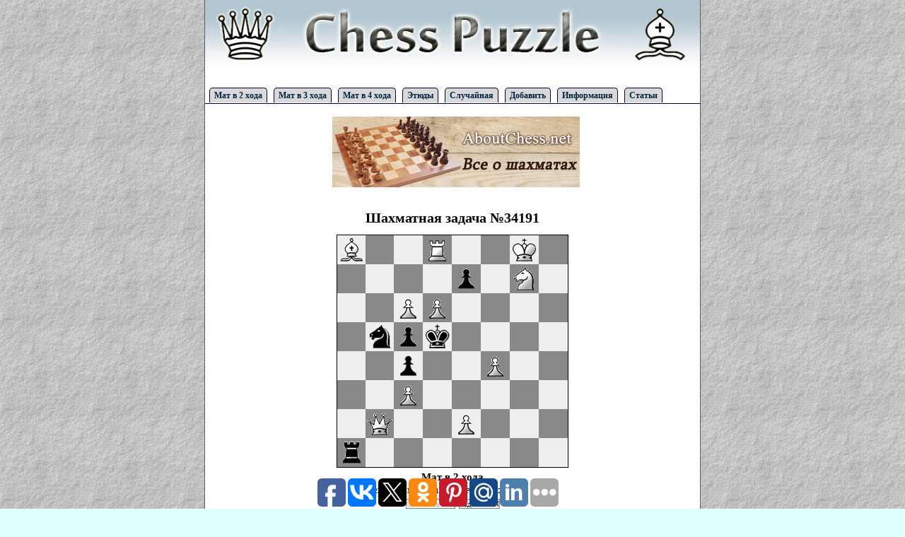

--- FILE ---
content_type: text/html; charset=windows-1251
request_url: https://chesspuzzle.ru/problem/34191
body_size: 4110
content:
<!DOCTYPE html PUBLIC "-//W3C//DTD XHTML 1.0 Transitional//EN" "http://www.w3.org/TR/xhtml1/DTD/xhtml1-transitional.dtd">
<html xmlns="http://www.w3.org/1999/xhtml">
<head>
<title>Шахматная задача №34191 - ChessPuzzle</title><meta name="description" content="Условие задачи №34191 - Мат в 2 хода. Автор - " />
      <meta http-equiv="content-type" content="text/html; charset=windows-1251" />
<!-- 66f6dba3bf4dbc62 -->
<meta name="rp1db6e752a4c342a69c0873d03fb53b71" content="074937666ffa5c88f2232ab9bb613644" />
<meta name="yandex-verification" content="e2a41d53fc847c9a" />
<meta name='blogocash-verify' content='15c0191b4a10c24c64508d535191759b' />
<meta name="656acf85456627ab5991e85fcd92d1bd" content="">
<script async="async" src="https://w.uptolike.com/widgets/v1/zp.js?pid=48486"></script>
<script type="text/javascript" src="https://chesspuzzle.ru/chess.js"></script>
<script type="text/javascript" src="https://chesspuzzle.ru/chessGui.js"></script>



<script type="text/javascript">
 config.pieceDir = "" + config.pieceDir;
 config.fieldColorBlack = '#888888';
 config.fieldColorWhite = '#EEEEEE';
</script>



<style type="text/css">
* {margin: 0;padding: 0;  font-family: Tahoma; font-size: 12px; border: 0; text-decoration: none;}
ul, ol {list-style-position: inside;}
ul {list-style: none;}

body {background:  #DFFFFF url('http://chesspuzzle.ru/img/fon3.jpg');}
#all {margin: 0 auto; width: 700px; background:  #FFFFFF; border: 1px solid #5F5F5F; border-top: 0;}
#header {width: 100%; height: 120px;}
#menu {height: 30px; width: 100%;}
#border_left {background:  #1F2FFF; height: 100%; width:10px; float: left;}
#maintable {width: 100%;}
#maintable tr td {padding: 10px; text-align: center; font-size: 13px; font-weight: bold;}
#maintable tr td small{font-size: 10px; font-weight: lighter;}
#main {margin: 10px; text-align: justify;}

#footer {text-align: center; border-top: 1px solid #5F5F5F;font-size: 11px; padding: 2px; height: 120px;}
#footer a {font-size: 11px; color: #5F5F5F;}
#mainmenu a {position: relative; top: 10px; left: 20px; font-weight: bold; color: #005782;}
#mainmenu a:hover {color: #71BB00;}
#chessDivIdSpan {font-size: 10px;}
h1 {font-size: 20px; font-weight: bold; text-align: center; margin: 12px;}
h2 {font-size: 16px; font-weight: bold; text-align: center; margin: 10px;}
p {text-indent: 10px; margin: 5px 0;}
#answer_tbl tr td {padding: 5px;}
select, input, textarea {border: 1px solid #808080; font-size: 11px; margin: 1px;}
textarea {width: 670px; height: 100px;}
select option {font-size: 11px;}
hr {border-top: 1px dashed #C0C0C0;}
.iheader {font-size: 9px;}
#share_but {margin-top: -20px; margin-left: 550px;}
#seltext {background: #ECFFCE; border: 1px solid #71BB00; margin: 5px 0; padding: 3px;}
#boardlabel {font-size: 15px; font-weight: bold; margin: 5px;}
#menu ul {padding:3px 0;  margin-left:0; border-bottom:1px solid #003; font:bold 8pt Verdana, sans-serif; width: 100%; margin-top: 5px; }
#menu ul li {list-style:none; margin:0; display:inline; width: 115px; }
#menu  ul li a {border-radius: 5px 5px 0 0;  -moz-border-radius: 5px 5px 0 0;
          padding:3px 0.5em;
          margin-left:6px;
          border:1px solid #003;
          border-bottom:none;
          background-color: #D9D9D9;
          text-decoration:none;
          color:#002142;
        }
#menu ul li a:hover {
         background-color: #FFFFFF;
         color:#004488; }

#menu ul li a#current {
          background-color:#fff;
          border-bottom:1px solid #fff;  }



</style>

<link rel="icon" type="image/png" href="https://chesspuzzle.ru/favicon.png" />

</head>

<body>
<div id="border_left"></div>
<div id="all">

  <div id="header">
  <a href="https://chesspuzzle.ru/" title="Шахматные задачи и этюды - ChessPuzzle"><img id="logo" src="https://chesspuzzle.ru/img/logo.gif" alt="Шахматные задачи и этюды - ChessPuzzle" /></a>
  </div>
  <div id="menu">
  <ul>
  <li><a href="https://chesspuzzle.ru/2stroke/1" title="Задачи на мат в 2 хода">Мат в 2 хода</a></li>
  <li><a href="https://chesspuzzle.ru/3stroke/1" title="Задачи на мат в 3 хода">Мат в 3 хода</a></li>
  <li><a href="https://chesspuzzle.ru/4stroke/1" title="Задачи на мат в 4 хода">Мат в 4 хода</a></li>
  <li><a href="https://chesspuzzle.ru/sketch/1" title="Шахматные этюды">Этюды</a></li>
  <li><a rel="nofollow" href="https://chesspuzzle.ru/random/" title="Открыть случайную шахматную задачу или этюд">Случайная</a></li>
  <li><a href="https://chesspuzzle.ru/addproblem/" title="Добавление шахматной задачи в базу">Добавить</a></li>
  <li><a href="https://chesspuzzle.ru/info/" title="Прочая информация">Информация</a></li>
  <li><a href="https://chesspuzzle.ru/articles.php" title="Статьи">Статьи</a></li>
  </ul>
  </div>

  <div id="main">



  

  <center>
<p style="text-align: center;"><a href="https://www.youtube.com/aboutchessnet?sub_confirmation=1" target="_blank"><img style="border:0" src="https://chesspuzzle.ru/aboutchessnet.jpg" alt="aboutchessnet" /></a></p>

  
  
<script type="text/javascript"><!--
google_ad_client = "pub-6148730936756807";
/* chesspuzle3.ru */
google_ad_slot = "3115848091";
google_ad_width = 468;
google_ad_height = 15;
//-->
</script>
<script type="text/javascript" src="https://pagead2.googlesyndication.com/pagead/show_ads.js">
</script>

  
 </center>

<h1>Шахматная задача №34191</h1><form name="chessFormId" id="chessFormId">
 <div align="center">
  <div id="chessDivId" style="width:328px"></div>
<div id="boardlabel">Мат в 2 хода</div>  <p><span id="chessDivIdSpan"></span></p>
  <input id="chessUndoId" type="button" value="Отменить ход"/>
  <input name="btnSetFen" type="button" value="Задать FEN"
   onclick="SetFen('chessDivId', 'chessUndoId')"/>
<br><br>
<details>
<summary><input type="button" value="Ссылки"/></summary>
<div ng-show="showLinkBox">
<table>
    <tr>
        <td width="30%"><b>Ссылка для сайтов:</b></td>
            <td width="70%">
        
<textarea readOnly style="width:100%; height:35px; font-size:11px; border:1px solid #E0E0E0;" onfocus="this.select();">
 <a href="http://chesspuzzle.ru/problem/34191">Шахматная задача №34191</a></textarea>
            </td>
        </tr>
        <tr>
        <td><b>Ссылка для форумов: </b></td>
            <td>

<textarea readOnly style="width:100%; height:35px; font-size:11px; border:1px solid #E0E0E0;" onfocus="this.select();">
[url="http://chesspuzzle.ru/problem/34191"]Шахматная задача №34191[/url]</textarea>

            </td>
        </tr>
        <tr>
        <td><b>Прямая ссылка:</b></td>
            <td>
            <script>
            var today=new Date()
            document.write('<textarea readOnly style="width:100%; height:35px; font-size:11px; border:1px solid #E0E0E0;" onfocus="this.select();">'+window.location+'</textarea>')
            </script>
        </td>
    </tr>
</table>



<br><br>

</div>
</details>

 </div>
</form>
<script type="text/javascript">
 SetDiagram("chessDivId",
"B2R2K1/4p1N1/2PP4/1npk4/2p2P2/2P5/1Q2P3/r7 w - - 0 1 w",    "chessUndoId");
</script>


<ul><li>Рейтинг: <b>2</b> из 10</li><li>Дата добавления: 2010-12-06</li></ul><br />
<b><a href="https://chesspuzzle.ru/answer/34191">Решение и комментарии к шахматной задаче №34191</a></b>

<br>
<script type="text/javascript">
<!--
var _acic={dataProvider:10};(function(){var e=document.createElement("script");e.type="text/javascript";e.async=true;e.src="https://www.acint.net/aci.js";var t=document.getElementsByTagName("script")[0];t.parentNode.insertBefore(e,t)})()
//-->
</script><br>
<script type="text/javascript"><!--
google_ad_client = "ca-pub-6148730936756807";
/* avtomaniya.net2 */
google_ad_slot = "1182987427";
google_ad_width = 468;
google_ad_height = 60;
//-->
</script>
<script type="text/javascript"
src="//pagead2.googlesyndication.com/pagead/show_ads.js">
</script>

  </div>

  <div id="footer">  

<script>
  (function(i,s,o,g,r,a,m){i['GoogleAnalyticsObject']=r;i[r]=i[r]||function(){
  (i[r].q=i[r].q||[]).push(arguments)},i[r].l=1*new Date();a=s.createElement(o),
  m=s.getElementsByTagName(o)[0];a.async=1;a.src=g;m.parentNode.insertBefore(a,m)
  })(window,document,'script','https://www.google-analytics.com/analytics.js','ga');

  ga('create', 'UA-101544935-12', 'auto');
  ga('send', 'pageview');

</script>




  <p>ChessPuzzle.ru - <a href="https://chesspuzzle.ru/">шахматные задачи</a>.
  
 
  </p>
  

  <p>При копировании материалов, прямая ссылка обязательная!</p>
  <p>По вопросам обращайтесь на: <a href="/cdn-cgi/l/email-protection" class="__cf_email__" data-cfemail="a1d5c9c4c3d4d2d8ccc0cfe1d8c0cfc5c4d98fd3d4">[email&#160;protected]</a></p>
  

  
 
  

 
  </p>
  </div>



<script data-cfasync="false" src="/cdn-cgi/scripts/5c5dd728/cloudflare-static/email-decode.min.js"></script><script type="text/javascript">(function(w,doc) {
if (!w.__utlWdgt ) {
    w.__utlWdgt = true;
    var d = doc, s = d.createElement('script'), g = 'getElementsByTagName';
    s.type = 'text/javascript'; s.charset='UTF-8'; s.async = true;
    s.src = ('https:' == w.location.protocol ? 'https' : 'http')  + '://w.uptolike.com/widgets/v1/uptolike.js';
    var h=d[g]('body')[0];
    h.appendChild(s);
}})(window,document);
</script>
<div data-background-alpha="0.0" data-buttons-color="#FFFFFF" data-counter-background-color="#ffffff" data-share-counter-size="12" data-top-button="false" data-share-counter-type="common" data-share-style="1" data-mode="share" data-like-text-enable="false" data-mobile-view="true" data-icon-color="#ffffff" data-orientation="fixed-bottom" data-text-color="#000000" data-share-shape="round-rectangle" data-sn-ids="fb.vk.tw.ok.gp.ps.mr.ln." data-share-size="40" data-background-color="#ffffff" data-preview-mobile="false" data-mobile-sn-ids="fb.vk.tw.wh.ok.vb." data-pid="1570832" data-counter-background-alpha="1.0" data-following-enable="false" data-exclude-show-more="false" data-selection-enable="true" class="uptolike-buttons" ></div>


<!--LiveInternet counter--><script type="text/javascript">
document.write("<a href='//www.liveinternet.ru/click' "+
"target=_blank><img src='//counter.yadro.ru/hit?t45.6;r"+
escape(document.referrer)+((typeof(screen)=="undefined")?"":
";s"+screen.width+"*"+screen.height+"*"+(screen.colorDepth?
screen.colorDepth:screen.pixelDepth))+";u"+escape(document.URL)+
";"+Math.random()+
"' alt='' title='LiveInternet' "+
"border='0' width='10' height='10'><\/a>")
</script><!--/LiveInternet-->


</div>

<script defer src="https://static.cloudflareinsights.com/beacon.min.js/vcd15cbe7772f49c399c6a5babf22c1241717689176015" integrity="sha512-ZpsOmlRQV6y907TI0dKBHq9Md29nnaEIPlkf84rnaERnq6zvWvPUqr2ft8M1aS28oN72PdrCzSjY4U6VaAw1EQ==" data-cf-beacon='{"version":"2024.11.0","token":"1b703241eeec4e05abaed839c610de27","r":1,"server_timing":{"name":{"cfCacheStatus":true,"cfEdge":true,"cfExtPri":true,"cfL4":true,"cfOrigin":true,"cfSpeedBrain":true},"location_startswith":null}}' crossorigin="anonymous"></script>
</body>
</html>

--- FILE ---
content_type: text/html; charset=utf-8
request_url: https://www.google.com/recaptcha/api2/aframe
body_size: 268
content:
<!DOCTYPE HTML><html><head><meta http-equiv="content-type" content="text/html; charset=UTF-8"></head><body><script nonce="c9bCV2bxcXYgE7GzB_w_DA">/** Anti-fraud and anti-abuse applications only. See google.com/recaptcha */ try{var clients={'sodar':'https://pagead2.googlesyndication.com/pagead/sodar?'};window.addEventListener("message",function(a){try{if(a.source===window.parent){var b=JSON.parse(a.data);var c=clients[b['id']];if(c){var d=document.createElement('img');d.src=c+b['params']+'&rc='+(localStorage.getItem("rc::a")?sessionStorage.getItem("rc::b"):"");window.document.body.appendChild(d);sessionStorage.setItem("rc::e",parseInt(sessionStorage.getItem("rc::e")||0)+1);localStorage.setItem("rc::h",'1768502554456');}}}catch(b){}});window.parent.postMessage("_grecaptcha_ready", "*");}catch(b){}</script></body></html>

--- FILE ---
content_type: application/javascript;charset=utf-8
request_url: https://w.uptolike.com/widgets/v1/version.js?cb=cb__utl_cb_share_1768502551037799
body_size: 396
content:
cb__utl_cb_share_1768502551037799('1ea92d09c43527572b24fe052f11127b');